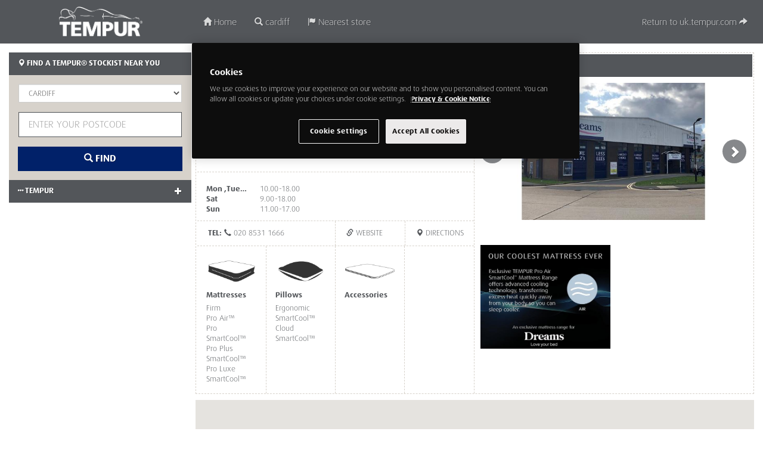

--- FILE ---
content_type: text/html; charset=UTF-8
request_url: https://retailers.tempur.com/gb/en/store/dreams-deacon-trading-estate-cabinet-way-chingford
body_size: 10147
content:
<!DOCTYPE html>
<html lang="en-GB">

    
    <head>

        <meta http-equiv="X-UA-Compatible" content="IE=Edge" />
        <meta charset="utf-8" />
        <meta name="csrf-token" content="XemWfsuhE5SNEnuCvc2KcKVoffn9fzPnCeuvCqGv">
        <title>TEMPUR® near Chingford | Dreams | TEMPUR® UK</title>
        <link href="https://retailers.tempur.com/assets/images/brands/tempur/favicon.ico" rel="shortcut icon" />

        <!-- Optanon -->
        <script>
        (function() {
            if (document.cookie.includes('OptanonConsent=')) {

                window.dataLayer = window.dataLayer || [];
                function gtag(){dataLayer.push(arguments);}

                gtag('consent', 'default', {
                    ad_storage: "denied",
                    analytics_storage: "denied",
                    functionality_storage: "denied",
                    personalization_storage: "denied",
                    security_storage: "denied",
                    ad_user_data: "denied",
                    ad_personalization: "denied",
                    'wait_for_update': 500
                });

                window.uetq = window.uetq || [];
                window.uetq.push('consent', 'default', {
                    'ad_storage': 'denied',
                    'Wait_for_update': 2000
                });

                function getOptanonConsentCookie() {
                    const name = "OptanonConsent=";
                    const decodedCookie = decodeURIComponent(document.cookie);
                    const cookies = decodedCookie.split(';');
                    for (let i = 0; i < cookies.length; i++) {
                        let cookie = cookies[i].trim();
                        if (cookie.indexOf(name) === 0) {
                            return cookie.substring(name.length, cookie.length);
                        }
                    }
                    return null;
                }

                function updateConsentMode() {
                    const cookieValue = getOptanonConsentCookie();
                    let analytics_storage = 'denied';
                    let ad_storage = 'denied';
                    let ad_personalization = 'denied';
                    let ad_user_data = 'denied';
                    if (!cookieValue) {
                        console.warn("OptanonConsent cookie not found. All consent values set to 'denied'.");
                    } else {
                        const params = new URLSearchParams(cookieValue);
                        const groups = params.get('groups') ? params.get('groups').split(',') : [];
                        groups.forEach(group => {
                            if (group === 'C0002:1') {
                                analytics_storage = 'granted';
                            } else if (group === 'C0002:0') {
                                analytics_storage = 'denied';
                            } else if (group === 'C0004:1') {
                                ad_storage = 'granted';
                                ad_personalization = 'granted';
                                ad_user_data = 'granted';
                            } else if (group === 'C0004:0') {
                                ad_storage = 'denied';
                                ad_personalization = 'denied';
                                ad_user_data = 'denied';
                            }
                        });
                    }
                    gtag('consent', 'update', {
                        'ad_user_data': ad_user_data,
                        'ad_personalization': ad_personalization,
                        'ad_storage': ad_storage,
                        'analytics_storage': analytics_storage
                    });

                    window.uetq.push('consent', 'update', {
                        'ad_storage': ad_storage
                    });
                }

                updateConsentMode();
            } else {
                console.log('OptanonConsent cookie not found. Skipping Google Consent Mode setup.');
            }
        })();
        </script>


        <!-- Google Tag Manager -->
                    <script>(function(w,d,s,l,i){w[l]=w[l]||[];w[l].push({'gtm.start':
            new Date().getTime(),event:'gtm.js'});var f=d.getElementsByTagName(s)[0],
            j=d.createElement(s),dl=l!='dataLayer'?'&l='+l:'';j.async=true;j.src=
            'https://www.googletagmanager.com/gtm.js?id='+i+dl;f.parentNode.insertBefore(j,f);
            })(window,document,'script','dataLayer','GTM-KKD4Q7');</script>
        
                    <!-- Google Consent Mode V2 -->
<script> 
  // Define dataLayer and the gtag function. 
  window.dataLayer = window.dataLayer || []; 
  function gtag(){dataLayer.push(arguments);} 
 
  // Default ad_storage to 'denied'. 
  gtag('consent', 'default', { 
        ad_storage: "denied", 
        analytics_storage: "denied", 
        functionality_storage: "denied", 
        personalization_storage: "denied", 
        security_storage: "denied", 
        ad_user_data: "denied", 
        ad_personalization: "denied", 
        'wait_for_update': 500 
  }); 
</script>

<script>
function getOptanonConsentCookie() {
    const name = "OptanonConsent=";
    const decodedCookie = decodeURIComponent(document.cookie);
    const cookies = decodedCookie.split(';');
    for (let i = 0; i < cookies.length; i++) {
        let cookie = cookies[i].trim();
        if (cookie.indexOf(name) === 0) {
            return cookie.substring(name.length, cookie.length);
        }
    }
    return null;
}
function updateConsentMode() {
    const cookieValue = getOptanonConsentCookie();
    let analytics_storage = 'denied';
    let ad_storage = 'denied';
    let ad_personalization = 'denied';
    let ad_user_data = 'denied';
    if (!cookieValue) {
        console.warn("OptanonConsent cookie not found. All consent values set to 'denied'.");
    } else {
        const params = new URLSearchParams(cookieValue);
        const groups = params.get('groups').split(',');
        groups.forEach(group => {
            if (group === 'C0002:1') {
                analytics_storage = 'granted';
            } else if (group === 'C0002:0') {
                analytics_storage = 'denied';
            } else if (group === 'C0004:1') {
                ad_storage = 'granted';
                ad_personalization = 'granted';
                ad_user_data = 'granted';
            } else if (group === 'C0004:0') {
                ad_storage = 'denied';
                ad_personalization = 'denied';
                ad_user_data = 'denied';
            }
        });
    }
    gtag('consent', 'update', {
        'ad_user_data': ad_user_data,
        'ad_personalization': ad_personalization,
        'ad_storage': ad_storage,
        'analytics_storage': analytics_storage
    });
}
updateConsentMode();
</script>

<!-- OneTrust Cookies Consent Notice start for retailers.tempur.com -->
<script src="https://cdn.cookielaw.org/scripttemplates/otSDKStub.js" data-document-language="true" type="text/javascript" charset="UTF-8" data-domain-script="842236d6-2b2f-4fd3-9ec8-a56d7da37b00" ></script>
<script type="text/javascript">
function OptanonWrapper() { }
</script>
<!-- OneTrust Cookies Consent Notice end for retailers.tempur.com -->

<!-- start Omniconvert.com code -->
<link rel="dns-prefetch" href="//app.omniconvert.com" />
<link rel="preload" as="script" href="//cdn.omniconvert.com/js/e34ddc5.js" />
<script type="text/javascript">
!function n(){var e="//cdn.omniconvert.com/js/e34ddc5.js";function o(n){if(!document.getElementById("omniconvert-explore-code")){var e=document,o="script",t=e.getElementsByTagName(o)[0],i=e.createElement(o);i.id="omniconvert-explore-code",i.src=n,t.parentNode.insertBefore(i,t)}}if(!window.window.OptanonActiveGroups||!window.Optanon)return setTimeout(n,50);window.OptanonActiveGroups.indexOf(",2,")>-1?o(e):window.Optanon.OnConsentChanged(function(n){n.detail.indexOf("2")>-1&&o(e)})}();
</script>
<!-- end Omniconvert.com code -->
        
        <!-- Styles -->
        <link rel="stylesheet" href="https://retailers.tempur.com/assets/css/font-packs/tempur/international.css" />
        <link rel="stylesheet" href="https://retailers.tempur.com/assets/css/tempur.css" />
                
        <!-- MSIE -->
        <!--[if lte IE 8]>
            <link rel="stylesheet" href="https://retailers.tempur.com/assets/css/tempur-ie.css" />
            <script src="https://retailers.tempur.com/vendor/aFarkas/html5shiv/html5shiv.min.js"></script>
            <script src="https://retailers.tempur.com/vendor/scottjehl/respond/respond.min.js"></script>
        <![endif]-->

        <!-- Meta -->
        <meta name="viewport" content="width=device-width, initial-scale=1, maximum-scale=1, user-scalable=no" />
                    <meta name="robots" content="index,follow" />
                <meta name="keywords" content="TEMPUR® retailer, store, shop, Dreams, Chingford" />

                    <meta name="description" content="Learn more about our TEMPUR® Material and why it is truly like no other. Choose from a range of mattresses and browse by feel in person at Dreams, Chingford." />
        
        <!-- Open Graph -->
        <meta property="og:site_name" content="TEMPUR®" />
        <meta property="og:type" content="website" />
        <meta property="og:locale" content="en_GB" />
        <meta property="og:image" content="https://media.tempur.com/i/tempursealy/sl-site-1-tempur-uk-showroom?$sl-fit-1000x1000$" />
                    <meta property="og:title" content="Dreams, Chingford" />
            <meta property="og:url" content="https://retailers.tempur.com/gb/en/store/dreams-deacon-trading-estate-cabinet-way-chingford" />
            <meta property="og:description" content="Deacon Trading Estate, Cabinet Way, Chingford, Essex, E4 8QF" />
        
        
        
        <!-- Additional Head -->
        
    </head>

    <body data-country="gb" data-language="en" data-page="search-show">

        <!-- Google Tag Manager -->
                    <noscript><iframe src="//www.googletagmanager.com/ns.html?id=GTM-KKD4Q7" height="0" width="0" style="display:none;visibility:hidden"></iframe></noscript>
        
        
        <div class="container-fluid">

            <!-- Header -->
                            <header id="header" class="row">
                    <nav id="nav" class="navbar navbar-default">
                        <div class="col-xs-6 col-sm-4 col-md-3">
                            <h3><a href="https://uk.tempur.com">TEMPUR®</a></h3>
                        </div>
                        <div class="col-xs-6 hidden-sm hidden-md hidden-lg hidden-xl">
                            <div class="navbar-header">
                                <button type="button" class="navbar-toggle collapsed" data-toggle="collapse" data-target="#nav-collapse">
                                    <span class="sr-only"></span>
                                    <span class="icon-bar"></span>
                                    <span class="icon-bar"></span>
                                    <span class="icon-bar"></span>
                                </button>
                            </div>
                        </div>
                        <div class="col-xs-12 col-sm-8 col-md-9">
                            <div id="nav-collapse" class="collapse navbar-collapse">
                                <ul class="nav navbar-nav">
                                    <li class="navbar-left">
                                        <a href="https://uk.tempur.com">
                                            <span class="glyphicon glyphicon-home"></span>
                                            Home
                                        </a>
                                    </li>
                                    <li>
                                        <a href="https://retailers.tempur.com/gb/en">
                                            <span class="glyphicon glyphicon-search"></span>
                                            cardiff
                                        </a>
                                    </li>
                                    <li>
                                        <a href="https://retailers.tempur.com/gb/en" id="nav-collapse-nearestStores">
                                            <span class="glyphicon glyphicon-flag"></span>
                                            Nearest store
                                        </a>
                                    </li>
                                    <li class="navbar-right">
                                        <a href="https://uk.tempur.com">
                                            <span class="glyphicon glyphicon-share-alt hidden-sm hidden-md hidden-lg hidden-xl"></span>
                                            Return to uk.tempur.com
                                            <span class="glyphicon glyphicon-share-alt hidden-xs"></span>
                                        </a>
                                    </li>
                                </ul>
                            </div>
                        </div>
                    </nav>
                </header>
            
            <!-- Messages -->
            
            <!-- Main Content -->
            <div class="row">
                <div class="col-xs-12">
                    	<div class="row">

		<!-- Form -->
	    <aside class="col-xs-12 col-sm-4 col-md-3">
		    <form method="GET" action="https://retailers.tempur.com/gb/en" accept-charset="UTF-8" id="search" class="form-horizontal search-form" role="form" data-geolocate="false" novalidate>
	<h2 class="heading toggle-heading"><span class="glyphicon glyphicon-map-marker"></span> Find a TEMPUR® stockist near you</h2>

    <!-- Toggle Panel -->
    <div class="toggle-panel">

	    <!-- Basic Search -->
        <fieldset class="basic">
            <ul class="list-unstyled">
                                    <li class="form-group ">
                        <div class="container-fluid">
                            <label for="region" class="col-sm-3 control-label">cardiff</label>
                            <div class="col-sm-9">
                                <select class="form-control" data-validate-required="Region required when not searching by postcode" data-validate-digits="Region must be a number" id="region" name="region"><option value="" selected="selected"></option><option value="10641">Angus</option><option value="10386">Avon</option><option value="10586">Ayrshire</option><option value="10476">Aberdeenshire</option><option value="10701">Bedfordshire</option><option value="10541">Berkshire</option><option value="10786">Bristol</option><option value="10696">Buckinghamshire</option><option value="10621">Cambridgeshire</option><option value="10706">Carmarthenshire </option><option value="10821">Charlton</option><option value="10366">Cheshire</option><option value="10891">Clackmannanshire</option><option value="10756">Clwyd</option><option value="10736">Conwy County Borough</option><option value="10561">Cornwall</option><option value="10761">County Cork</option><option value="10766">County Limerick</option><option value="134085">County Waterford</option><option value="10571">Cumbria</option><option value="10596">Derbyshire</option><option value="10536">Devon</option><option value="10381">Dorset</option><option value="10511">Dumfriesshire</option><option value="10486">Dublin</option><option value="10726">Dunbartonshire</option><option value="10896">Dunfermline</option><option value="10516">Durham</option><option value="10721">Dyfed</option><option value="10431">East Midlands</option><option value="10531">East Yorkshire</option><option value="10676">East Sussex</option><option value="10601">Elgin</option><option value="10471">Essex</option><option value="10631">Fife</option><option value="10396">Gloucestershire</option><option value="10466">Greater Manchester</option><option value="10886">Guernsey</option><option value="10711">Gwent</option><option value="10451">Hampshire</option><option value="10481">Herefordshire</option><option value="10551">Hertfordshire</option><option value="10731">Invernesshire</option><option value="10781">Isle of Anglesey</option><option value="10856">Isle of Man</option><option value="10801">IOW</option><option value="10881">Jersey</option><option value="10446">Kent</option><option value="10411">Lanarkshire</option><option value="10566">Lancashire</option><option value="10691">Leicestershire</option><option value="10616">Lincolnshire</option><option value="10426">London</option><option value="10581">Merseyside</option><option value="10716">Mid Glamorgan</option><option value="10401">Mid Lothian</option><option value="10546">Middlesex</option><option value="10506">Norfolk</option><option value="10441">Northamptonshire</option><option value="10456">Northern Ireland</option><option value="10686">North Lincolnshire</option><option value="10421">North Yorkshire</option><option value="10436">Oxfordshire</option><option value="10751">Perthshire</option><option value="10841">Powys</option><option value="10651">Renfrewshire</option><option value="10811">Rhondda-Cynon-Taff</option><option value="10361">Shropshire</option><option value="10666">Somerset</option><option value="10356">Staffordshire</option><option value="10496">South Wales</option><option value="10501">South Yorkshire</option><option value="10636">Stirlingshire</option><option value="10391">Suffolk</option><option value="10406">Surrey</option><option value="10526">Tyne &amp; Wear</option><option value="10671">Warwickshire</option><option value="10791">West Glamorgan</option><option value="10646">West Lothian</option><option value="10376">West Midlands</option><option value="10416">West Sussex</option><option value="10591">West Yorkshire</option><option value="10661">Wiltshire</option><option value="10681">Worcestershire</option></select>
                                                                                            </div>
                        </div>
                    </li>
                                                    <li class="form-group container-fluid ">
                        <div class="container-fluid">
                            <label for="location" class="col-sm-3 control-label">Enter your postcode</label>
                            <div class="col-sm-9">
                                <input class="form-control input-lg form-control" data-validate-required="Please enter a location" name="location" type="text" id="location">
                                                                                            </div>
                        </div>
                    </li>
                                                    <li>
                    <button class="btn btn-default btn-lg" type="submit"><span class="glyphicon glyphicon-search"></span> Find</button>
                </li>
            </ul>
        </fieldset>

	    <!-- Advanced Search -->
	    		    <h2 class="heading filter-toggle-heading">
			    <span class="fa fa-ellipsis-h"></span> TEMPUR
			    <span class="filter-toggle-button"><span class="glyphicon glyphicon-plus pull-right"></span><span class="glyphicon glyphicon-minus pull-right"></span></span>
			</h2>
			<div class="filter-toggle-panel">
			    <ol id="search-advanced" class="list-unstyled advanced">
                                            			                                <li class="form-group panel ">
    			            <a class="filter-heading  collapsed " data-toggle="collapse" href="#search-store_type">
    			                <label for="store_type" class="control-label">Store Type</label>
    			                <span class="glyphicon glyphicon-plus pull-right"></span>
    			                <span class="glyphicon glyphicon-minus pull-right"></span>
    			            </a>
    			            <div id="search-store_type" class="filter-panel collapse " >
    			                    			                <ul class="list-unstyled">
    			                        			                        <li>
    			                            <div class="checkbox"><label><input id="store_type_1" name="store_type[]" type="checkbox" value="1"> Furniture store</label></div>
    			                        </li>
    			                        			                        <li>
    			                            <div class="checkbox"><label><input id="store_type_3" name="store_type[]" type="checkbox" value="3"> Department store</label></div>
    			                        </li>
    			                        			                        <li>
    			                            <div class="checkbox"><label><input id="store_type_5" name="store_type[]" type="checkbox" value="5"> Showroom</label></div>
    			                        </li>
    			                        			                        <li>
    			                            <div class="checkbox"><label><input id="store_type_2" name="store_type[]" type="checkbox" value="2"> Shopping centre</label></div>
    			                        </li>
    			                        			                        <li>
    			                            <div class="checkbox"><label><input id="store_type_13" name="store_type[]" type="checkbox" value="13"> Bed centre</label></div>
    			                        </li>
    			                        			                        <li>
    			                            <div class="checkbox"><label><input id="store_type_15" name="store_type[]" type="checkbox" value="15"> Tempur Store</label></div>
    			                        </li>
    			                        			                        <li>
    			                            <div class="checkbox"><label><input id="store_type_4" name="store_type[]" type="checkbox" value="4"> Outlet </label></div>
    			                        </li>
    			                        			                        <li>
    			                            <div class="checkbox"><label><input id="store_type_16" name="store_type[]" type="checkbox" value="16"> Mass Retailer</label></div>
    			                        </li>
    			                        			                        <li>
    			                            <div class="checkbox"><label><input id="store_type_6" name="store_type[]" type="checkbox" value="6"> Home store</label></div>
    			                        </li>
    			                        			                </ul>
    			            </div>
    			        </li>
			        			                                    			        <li class="form-group panel ">
    			            <a class="filter-heading  collapsed " data-toggle="collapse" href="#search-store_category">
    			                <label for="store_category" class="control-label">Full TEMPUR Range</label>
    			                <span class="glyphicon glyphicon-plus pull-right"></span>
    			                <span class="glyphicon glyphicon-minus pull-right"></span>
    			            </a>
    			            <div id="search-store_category" class="filter-panel collapse " >
    			                    			                <ul class="list-unstyled">
    			                        			                        <li>
                                            <div class="checkbox">
                                                <label>
                                                    <input id="store_category_4" name="store_category[]" type="checkbox" value="4" >
                                                    Mattresses
                                                                                                    </label>
                                            </div>

                                                			                                <ul class="list-unstyled">
    			                                        			                                        <li>
                                                            <div class="checkbox">
                                                                <label>
                                                                    <input id="store_category_1" name="store_category[]" type="checkbox" value="1" >
                                                                    Cloud
                                                                                                                                    </label>
                                                            </div>
    			                                        </li>
    			                                        			                                        <li>
                                                            <div class="checkbox">
                                                                <label>
                                                                    <input id="store_category_2" name="store_category[]" type="checkbox" value="2" >
                                                                    Sensation
                                                                                                                                    </label>
                                                            </div>
    			                                        </li>
    			                                        			                                        <li>
                                                            <div class="checkbox">
                                                                <label>
                                                                    <input id="store_category_3" name="store_category[]" type="checkbox" value="3" >
                                                                    Original
                                                                                                                                    </label>
                                                            </div>
    			                                        </li>
    			                                        			                                        <li>
                                                            <div class="checkbox">
                                                                <label>
                                                                    <input id="store_category_86" name="store_category[]" type="checkbox" value="86" >
                                                                    Toppers
                                                                                                                                    </label>
                                                            </div>
    			                                        </li>
    			                                        			                                        <li>
                                                            <div class="checkbox">
                                                                <label>
                                                                    <input id="store_category_980" name="store_category[]" type="checkbox" value="980" >
                                                                    Hybrid
                                                                                                                                    </label>
                                                            </div>
    			                                        </li>
    			                                        			                                        <li>
                                                            <div class="checkbox">
                                                                <label>
                                                                    <input id="store_category_1023" name="store_category[]" type="checkbox" value="1023" >
                                                                    Soft-Touch™
                                                                                                                                    </label>
                                                            </div>
    			                                        </li>
    			                                        			                                        <li>
                                                            <div class="checkbox">
                                                                <label>
                                                                    <input id="store_category_1046" name="store_category[]" type="checkbox" value="1046" >
                                                                    TEMPUR ONE Collection
                                                                                                                                    </label>
                                                            </div>
    			                                        </li>
    			                                        			                                        <li>
                                                            <div class="checkbox">
                                                                <label>
                                                                    <input id="store_category_1047" name="store_category[]" type="checkbox" value="1047" >
                                                                    Firm
                                                                                                                                    </label>
                                                            </div>
    			                                        </li>
    			                                        			                                        <li>
                                                            <div class="checkbox">
                                                                <label>
                                                                    <input id="store_category_1065" name="store_category[]" type="checkbox" value="1065" >
                                                                    EASE®
                                                                                                                                    </label>
                                                            </div>
    			                                        </li>
    			                                        			                                        <li>
                                                            <div class="checkbox">
                                                                <label>
                                                                    <input id="store_category_1068" name="store_category[]" type="checkbox" value="1068" >
                                                                    Pro SmartCool™
                                                                                                                                    </label>
                                                            </div>
    			                                        </li>
    			                                        			                                        <li>
                                                            <div class="checkbox">
                                                                <label>
                                                                    <input id="store_category_1069" name="store_category[]" type="checkbox" value="1069" >
                                                                    Pro CoolQuilt™
                                                                                                                                    </label>
                                                            </div>
    			                                        </li>
    			                                        			                                        <li>
                                                            <div class="checkbox">
                                                                <label>
                                                                    <input id="store_category_1070" name="store_category[]" type="checkbox" value="1070" >
                                                                    Pro Air™
                                                                                                                                    </label>
                                                            </div>
    			                                        </li>
    			                                        			                                        <li>
                                                            <div class="checkbox">
                                                                <label>
                                                                    <input id="store_category_1071" name="store_category[]" type="checkbox" value="1071" >
                                                                    Pro SmartCool™
                                                                                                                                    </label>
                                                            </div>
    			                                        </li>
    			                                        			                                        <li>
                                                            <div class="checkbox">
                                                                <label>
                                                                    <input id="store_category_1072" name="store_category[]" type="checkbox" value="1072" >
                                                                    Pro Plus SmartCool™
                                                                                                                                    </label>
                                                            </div>
    			                                        </li>
    			                                        			                                        <li>
                                                            <div class="checkbox">
                                                                <label>
                                                                    <input id="store_category_1073" name="store_category[]" type="checkbox" value="1073" >
                                                                    Pro Luxe SmartCool™
                                                                                                                                    </label>
                                                            </div>
    			                                        </li>
    			                                        			                                        <li>
                                                            <div class="checkbox">
                                                                <label>
                                                                    <input id="store_category_1074" name="store_category[]" type="checkbox" value="1074" >
                                                                    Pro Air™ Plus
                                                                                                                                    </label>
                                                            </div>
    			                                        </li>
    			                                        			                                        <li>
                                                            <div class="checkbox">
                                                                <label>
                                                                    <input id="store_category_1075" name="store_category[]" type="checkbox" value="1075" >
                                                                    ONE Cooling
                                                                                                                                    </label>
                                                            </div>
    			                                        </li>
    			                                        			                                        <li>
                                                            <div class="checkbox">
                                                                <label>
                                                                    <input id="store_category_1077" name="store_category[]" type="checkbox" value="1077" >
                                                                    Outlet One
                                                                                                                                    </label>
                                                            </div>
    			                                        </li>
    			                                        			                                        <li>
                                                            <div class="checkbox">
                                                                <label>
                                                                    <input id="store_category_1093" name="store_category[]" type="checkbox" value="1093" >
                                                                    Pro Air™ Luxe
                                                                                                                                    </label>
                                                            </div>
    			                                        </li>
    			                                        			                                </ul>
    			                                			                        </li>
    			                        			                        <li>
                                            <div class="checkbox">
                                                <label>
                                                    <input id="store_category_5" name="store_category[]" type="checkbox" value="5" >
                                                    Bed Range
                                                                                                    </label>
                                            </div>

                                                			                                <ul class="list-unstyled">
    			                                        			                                        <li>
                                                            <div class="checkbox">
                                                                <label>
                                                                    <input id="store_category_8" name="store_category[]" type="checkbox" value="8" >
                                                                    Zero-G100
                                                                                                                                    </label>
                                                            </div>
    			                                        </li>
    			                                        			                                        <li>
                                                            <div class="checkbox">
                                                                <label>
                                                                    <input id="store_category_10" name="store_category[]" type="checkbox" value="10" >
                                                                    Divan Beds
                                                                                                                                    </label>
                                                            </div>
    			                                        </li>
    			                                        			                                        <li>
                                                            <div class="checkbox">
                                                                <label>
                                                                    <input id="store_category_12" name="store_category[]" type="checkbox" value="12" >
                                                                    Ottoman Beds
                                                                                                                                    </label>
                                                            </div>
    			                                        </li>
    			                                        			                                        <li>
                                                            <div class="checkbox">
                                                                <label>
                                                                    <input id="store_category_63" name="store_category[]" type="checkbox" value="63" >
                                                                    Arc™ 
                                                                                                                                    </label>
                                                            </div>
    			                                        </li>
    			                                        			                                        <li>
                                                            <div class="checkbox">
                                                                <label>
                                                                    <input id="store_category_65" name="store_category[]" type="checkbox" value="65" >
                                                                    Headboards
                                                                                                                                    </label>
                                                            </div>
    			                                        </li>
    			                                        			                                        <li>
                                                            <div class="checkbox">
                                                                <label>
                                                                    <input id="store_category_91" name="store_category[]" type="checkbox" value="91" >
                                                                    Adjustable Beds
                                                                                                                                    </label>
                                                            </div>
    			                                        </li>
    			                                        			                                        <li>
                                                            <div class="checkbox">
                                                                <label>
                                                                    <input id="store_category_133" name="store_category[]" type="checkbox" value="133" >
                                                                    Dreams Base
                                                                                                                                    </label>
                                                            </div>
    			                                        </li>
    			                                        			                                        <li>
                                                            <div class="checkbox">
                                                                <label>
                                                                    <input id="store_category_135" name="store_category[]" type="checkbox" value="135" >
                                                                    JLP Bayonne
                                                                                                                                    </label>
                                                            </div>
    			                                        </li>
    			                                        			                                        <li>
                                                            <div class="checkbox">
                                                                <label>
                                                                    <input id="store_category_276" name="store_category[]" type="checkbox" value="276" >
                                                                    zerog
                                                                                                                                    </label>
                                                            </div>
    			                                        </li>
    			                                        			                                        <li>
                                                            <div class="checkbox">
                                                                <label>
                                                                    <input id="store_category_296" name="store_category[]" type="checkbox" value="296" >
                                                                    ergo100
                                                                                                                                    </label>
                                                            </div>
    			                                        </li>
    			                                        			                                        <li>
                                                            <div class="checkbox">
                                                                <label>
                                                                    <input id="store_category_1095" name="store_category[]" type="checkbox" value="1095" >
                                                                    Ergo™ Smart Base
                                                                                                                                    </label>
                                                            </div>
    			                                        </li>
    			                                        			                                </ul>
    			                                			                        </li>
    			                        			                        <li>
                                            <div class="checkbox">
                                                <label>
                                                    <input id="store_category_13" name="store_category[]" type="checkbox" value="13" >
                                                    Pillows
                                                                                                    </label>
                                            </div>

                                                			                                <ul class="list-unstyled">
    			                                        			                                        <li>
                                                            <div class="checkbox">
                                                                <label>
                                                                    <input id="store_category_66" name="store_category[]" type="checkbox" value="66" >
                                                                    Traditional
                                                                                                                                    </label>
                                                            </div>
    			                                        </li>
    			                                        			                                        <li>
                                                            <div class="checkbox">
                                                                <label>
                                                                    <input id="store_category_67" name="store_category[]" type="checkbox" value="67" >
                                                                    Ergonomic SmartCool™
                                                                                                                                    </label>
                                                            </div>
    			                                        </li>
    			                                        			                                        <li>
                                                            <div class="checkbox">
                                                                <label>
                                                                    <input id="store_category_76" name="store_category[]" type="checkbox" value="76" >
                                                                    Travel
                                                                                                                                    </label>
                                                            </div>
    			                                        </li>
    			                                        			                                        <li>
                                                            <div class="checkbox">
                                                                <label>
                                                                    <input id="store_category_251" name="store_category[]" type="checkbox" value="251" >
                                                                    symphony
                                                                                                                                    </label>
                                                            </div>
    			                                        </li>
    			                                        			                                        <li>
                                                            <div class="checkbox">
                                                                <label>
                                                                    <input id="store_category_261" name="store_category[]" type="checkbox" value="261" >
                                                                    Comfort
                                                                                                                                    </label>
                                                            </div>
    			                                        </li>
    			                                        			                                        <li>
                                                            <div class="checkbox">
                                                                <label>
                                                                    <input id="store_category_266" name="store_category[]" type="checkbox" value="266" >
                                                                    Cloud SmartCool™
                                                                                                                                    </label>
                                                            </div>
    			                                        </li>
    			                                        			                                        <li>
                                                            <div class="checkbox">
                                                                <label>
                                                                    <input id="store_category_271" name="store_category[]" type="checkbox" value="271" >
                                                                    Traditional
                                                                                                                                    </label>
                                                            </div>
    			                                        </li>
    			                                        			                                </ul>
    			                                			                        </li>
    			                        			                        <li>
                                            <div class="checkbox">
                                                <label>
                                                    <input id="store_category_16" name="store_category[]" type="checkbox" value="16" >
                                                    Accessories
                                                                                                    </label>
                                            </div>

                                                			                                <ul class="list-unstyled">
    			                                        			                                        <li>
                                                            <div class="checkbox">
                                                                <label>
                                                                    <input id="store_category_68" name="store_category[]" type="checkbox" value="68" >
                                                                    Travel
                                                                                                                                    </label>
                                                            </div>
    			                                        </li>
    			                                        			                                        <li>
                                                            <div class="checkbox">
                                                                <label>
                                                                    <input id="store_category_69" name="store_category[]" type="checkbox" value="69" >
                                                                    Seat Cushions
                                                                                                                                    </label>
                                                            </div>
    			                                        </li>
    			                                        			                                        <li>
                                                            <div class="checkbox">
                                                                <label>
                                                                    <input id="store_category_70" name="store_category[]" type="checkbox" value="70" >
                                                                    Quilts
                                                                                                                                    </label>
                                                            </div>
    			                                        </li>
    			                                        			                                        <li>
                                                            <div class="checkbox">
                                                                <label>
                                                                    <input id="store_category_71" name="store_category[]" type="checkbox" value="71" >
                                                                    Bed Linen
                                                                                                                                    </label>
                                                            </div>
    			                                        </li>
    			                                        			                                        <li>
                                                            <div class="checkbox">
                                                                <label>
                                                                    <input id="store_category_81" name="store_category[]" type="checkbox" value="81" >
                                                                    Mattress Protectors
                                                                                                                                    </label>
                                                            </div>
    			                                        </li>
    			                                        			                                        <li>
                                                            <div class="checkbox">
                                                                <label>
                                                                    <input id="store_category_171" name="store_category[]" type="checkbox" value="171" >
                                                                    Home &amp; Office
                                                                                                                                    </label>
                                                            </div>
    			                                        </li>
    			                                        			                                </ul>
    			                                			                        </li>
    			                        			                        <li>
                                            <div class="checkbox">
                                                <label>
                                                    <input id="store_category_37" name="store_category[]" type="checkbox" value="37" >
                                                    bedframes
                                                                                                    </label>
                                            </div>

                                                			                                <ul class="list-unstyled">
    			                                        			                                        <li>
                                                            <div class="checkbox">
                                                                <label>
                                                                    <input id="store_category_39" name="store_category[]" type="checkbox" value="39" >
                                                                    bedframe
                                                                                                                                    </label>
                                                            </div>
    			                                        </li>
    			                                        			                                </ul>
    			                                			                        </li>
    			                        			                </ul>
    			            </div>
    			        </li>
			                                                                                                                    <li class="form-group panel ">
                            <a class="filter-heading  collapsed " data-toggle="collapse" href="#search-store_option">
                                <label for="store_option" class="control-label">Other Options</label>
                                <span class="glyphicon glyphicon-plus pull-right"></span>
                                <span class="glyphicon glyphicon-minus pull-right"></span>
                            </a>
                            <div id="search-store_option" class="filter-panel collapse " >
                                                                <ul class="list-unstyled">
                                                                            <li><div class="checkbox"><label><input id="store_option_1" name="store_option[]" type="checkbox" value="1"> Space Cabin</label></div></li>
                                                                            <li><div class="checkbox"><label><input id="store_option_2" name="store_option[]" type="checkbox" value="2"> Sleep Consultant</label></div></li>
                                                                    </ul>
                            </div>
                        </li>
                    			    </ol>
		
    </div>

</form>	    </aside>

		<!-- Store Profile -->
		<main class="col-xs-12 col-sm-8 col-md-9">
		    <article class="result result-detailed result-store container-fluid" data-id="85136" data-latitude="51.714636" data-longitude="0.005987">

			    <!-- Heading -->
			    <div class="heading">
    			                        <h1>
                        Tempur Customer Service Centre
                    </h1>
			    </div>

			    <div class="details">

				    <!-- Store Details -->
				    <div class="col col-xs-12 col-md-6">

					    <!-- Logo/Address Profile -->
				        <div class="container-fluid profile">
					        <div class="col-xs-6">
						        <a href="https://retailers.tempur.com/gb/en/store/dreams-deacon-trading-estate-cabinet-way-chingford">
			                        <figure class="store-thumb">
                                                                                    <img src="https://media.tempur.com/i/tempursealy/sl-store-gb-85136-fcyhfg-sl-store-gb-85251-yqsgoy-dreams-logo-tempur-website-1500x1000px?$sl-fit-500x333$" alt="Dreams, Chingford" />
                                                                            </figure>
						        </a>
					        </div>
					        <div class="col-xs-6">
						        <address>
		                            <p class="address">Deacon Trading Estate, Cabinet Way<br />Chingford<br />Essex<br />E4 8QF</p>
		                            		                        </address>

                                					        </div>
				        </div>

				        <!-- Additional Text -->
				        
													<div class="hours">
								<h3></h3>
								<dl class="dl-horizontal">
																			<dt>Mon ,Tue,Wed,Thurs, Fri</dt>
										<dd>10.00-18.00</dd>
																			<dt>Sat </dt>
										<dd>9.00-18.00</dd>
																			<dt>Sun</dt>
										<dd>11.00-17.00</dd>
																	</dl>
							</div>
						
				        <!-- CTA -->
				        <nav class="cta">
					        <ul class="list-unstyled container-fluid">
						        						            <li class="col-xs-12 col-lg-6">
						                <a class="btn link-phone" href="tel://020 8531 1666">
							                <strong>Tel:</strong>
						                    <span class="glyphicon glyphicon-earphone"></span>
						                    <span>020 8531 1666</span>
						                </a>
						            </li>
						        						        <li class="col-xs-12 col-sm-6 col-lg-3">
			                        						                <a class="btn link-website" href="http://www.dreams.co.uk/about-tempur" target="_blank">
						                    <span class="glyphicon glyphicon-link"></span>
						                    <span>Website</span>
						                </a>
						            			                    </li>
			                    <li class="col-xs-12 col-sm-6 col-lg-3">
					                <a class="btn link-directions" href="#store-directions">
					                    <span class="glyphicon glyphicon-map-marker"></span>
					                    <span>Directions</span>
					                </a>
					            </li>
					        </ul>
				        </nav>

				        <!-- Categories -->
				        <div class="container-fluid categories">

					        <!-- Heading -->
					        <div class="heading">
						        <h4>In our showroom:</h4>
					        </div>

					        <ul class="list-unstyled parent-categories">
		                        		                            <li>
    		                        	    			                        	    			                        		<figure>
    			                        			<img src="https://media.tempur.com/i/tempursealy/sl-storecategory-4-icon-mattress-dark-01?$sl-widen-250$" alt="Mattresses" />
    			                        			<figcaption>Mattresses</figcaption>
    			                        		</figure>
    			                        	    				                            		                        			<ul class="list-unstyled sub-categories">
    			                        			    			                        				<li>
    			                        					Firm
    			                        				</li>
    			                        			    			                        				<li>
    			                        					Pro Air™
    			                        				</li>
    			                        			    			                        				<li>
    			                        					Pro SmartCool™
    			                        				</li>
    			                        			    			                        				<li>
    			                        					Pro Plus SmartCool™
    			                        				</li>
    			                        			    			                        				<li>
    			                        					Pro Luxe SmartCool™
    			                        				</li>
    			                        			    		                        			</ul>
    		                        		                                        		                            </li>
		                        		                            <li>
    		                        	    			                        	    			                        		<figure>
    			                        			<img src="https://media.tempur.com/i/tempursealy/sl-storecategory-13-icon-pillow-dark-01?$sl-widen-250$" alt="Pillows" />
    			                        			<figcaption>Pillows</figcaption>
    			                        		</figure>
    			                        	    				                            		                        			<ul class="list-unstyled sub-categories">
    			                        			    			                        				<li>
    			                        					Ergonomic SmartCool™
    			                        				</li>
    			                        			    			                        				<li>
    			                        					Cloud SmartCool™
    			                        				</li>
    			                        			    		                        			</ul>
    		                        		                                        		                            </li>
		                        		                            <li>
    		                        	    			                        	    			                        		<figure>
    			                        			<img src="https://media.tempur.com/i/tempursealy/sl-storecategory-16-icon-linen-dark-01?$sl-widen-250$" alt="Accessories" />
    			                        			<figcaption>Accessories</figcaption>
    			                        		</figure>
    			                        	    				                            		                        			<ul class="list-unstyled sub-categories">
    			                        			    		                        			</ul>
    		                        		                                        		                            </li>
		                        		                            <li>
    		                        			                            </li>
		                        		                    </ul>
				        </div>

				    </div>

				    <!-- Gallery/Promotions -->
				    <div class="col col-xs-12 col-md-6">

					    <!-- Gallery -->
					    <div class="container-fluid">
						    <figure class="store-gallery">
    		                        		                    	<div id="store-images" class="carousel slide" data-ride="carousel">

    									<!-- Wrapper for slides -->
    									<div class="carousel-inner" role="listbox">
    										    											    												<div class="item  active ">
    													<img src="https://media.tempur.com/i/tempursealy/sl-store-gb-85136-ezw75b-dreams-chingford-01?$sl-fit-500x333$" />
    												</div>
    											    										    											    												<div class="item ">
    													<img src="https://media.tempur.com/i/tempursealy/sl-store-gb-85136-70g4lj-dreams-chingford-2?$sl-fit-500x333$" />
    												</div>
    											    										    											    												<div class="item ">
    													<img src="https://media.tempur.com/i/tempursealy/sl-store-gb-85136-1w4qks-screenshot-2025-01-06-150458?$sl-fit-500x333$" />
    												</div>
    											    										    									</div>

    									<!-- Controls -->
    									<a class="left carousel-control" href="#store-images" data-slide="prev">
    										<span class="glyphicon glyphicon-chevron-left"></span>
    									</a>
    									<a class="right carousel-control" href="#store-images" data-slide="next">
    										<span class="glyphicon glyphicon-chevron-right"></span>
    									</a>

    		                    	</div>
    		                        		                </figure>
					    </div>

					    <!-- Promotions -->
    			            					    <div class="promotions">
        					    <div class="campaigns">
            					    <h4>&nbsp; </h4>
        						    <ul class="list-unstyled">
            						                						                        						        <li>
                    						                    			                        		<figure>
            			                        			<img src="https://media.tempur.com/i/tempursealy/sl-campaign-464-jud8n1-dreams-store-locator-2024?$sl-widen-500$" alt="Dreams Pro SmartCool Air" />
            			                        			<figcaption>
            			                        			    <h3>Dreams Pro SmartCool Air</h3>
            			                        			            			                        			    </figcaption>
            			                        		</figure>
                                                                        						    </li>
                                                                                            						    </ul>
        					    </div>
    					    </div>
					    
				    </div>

			    </div>

		    </article>

		    <!-- Map / Directions -->
		    <div id="store-map-single" class="store-map-container" data-pinpath="https://retailers.tempur.com/vendor/tempur/storeMap/pins" data-latitude="51.714636" data-longitude="0.005987" data-pin="" data-origin="">
		<div class="store-map hidden-xs"></div>
	</div>
    <div id="store-directions"></div>

		    <!-- Other Listings -->
		    
		</main>

	</div>

                </div>
            </div>

            <!-- Footer -->
            <footer id="footer" class="row">
                ©2026 TEMPUR® United Kingdom Ltd, All rights reserved.
            </footer>

        </div>

        
        <!-- Scripts -->
        <script src="//maps.googleapis.com/maps/api/js?key=AIzaSyDxqRuxEDqhGKImQ_VIDvdmDaOrl_sm_QU"></script>
        <script src="https://retailers.tempur.com/assets/js/frontend.js"></script>
                    <script src="https://retailers.tempur.com/vendor/google/maps/markerclusterer.js"></script>
                <script src="https://retailers.tempur.com/vendor/tempur/storeMap/storeMap.js"></script>
                                    <script>
$(function() {
    if (window.location.href.indexOf('retailers.tempur.com') > -1) {
        $('<img nopin src="https://tempur-general-cdn.s3.eu-central-1.amazonaws.com/storelocator/uk/store-locator-space-to-earth.jpg" style="width: 100%; margin-top: 7px;" />')
            .appendTo($('body[data-page="search"] .toggle-panel'));
    }
});
</script>
        
        
        
        
    </body>

</html>


--- FILE ---
content_type: text/css
request_url: https://retailers.tempur.com/assets/css/font-packs/tempur/international.css
body_size: 158
content:
@font-face{font-family:Tempur;font-weight:300;font-style:normal;src:url(../../../fonts/DaxPro-WideLight.otf) format('opentype')}@font-face{font-family:Tempur;font-weight:700;font-style:normal;src:url(../../../fonts/DaxPro-WideBold.otf) format('opentype')}

--- FILE ---
content_type: application/javascript; charset=utf-8
request_url: https://retailers.tempur.com/vendor/tempur/storeMap/storeMap.js
body_size: 11675
content:
"use strict";

(function($, window, document, undefined) {

    // Create the defaults once
    var pluginName = 'storeMap',
        defaults = {
            origin: false,
            storeLatitude: false,
            storeLongitude: false,
            storeList: [],
            styles: [],
            poiVisible: false,
            zoomControls: true,
            initialZoom: 12,
            maxInitialZoom: 12,
            streetViewControls: true,
            pinPath: '',
            pin: '',
            infoWindowPin: false,
            directionsContainer: null,
            defaultTravelMode: 'DRIVING',
            events: {
                mapLoaded: function() {},
                originMarkerClick: function(marker) {},
                storeMarkerClick: function(marker) {}
            }
        };

    // Plugin constructor
    function Plugin(element, options) {
        this.element = $(element);
        this.settings = $.extend(true, {}, defaults, options);
        this._defaults = defaults;
        this._name = pluginName;
        this.map = null;
        this.userPin = null;
        this.pins = [];
        this.bounds = new google.maps.LatLngBounds();
        this.initialLoad = true;
        this.mapLoaded = false;
        this.init();
    }

    // Plugin methods
    Plugin.prototype = {

        // Init plugin
        init: function() {
            if(typeof google !== 'undefined') {
                this.renderMap();
                this.renderPins();
                this.zoomBounds();
                this.initDirections();
            }
        },

        // Merge the POI visible attribute into user styles
        mergePOIStyles: function (styles, visible) {
            styles.push({
                featureType: 'poi',
                stylers: [{
                    visibility: (visible ? 'on' : 'off')
                }]
            })

            return styles
        },

        // Render a map
        renderMap: function() {

            // Map styles
            var mapStyle = new google.maps.StyledMapType(this.mergePOIStyles(this.settings.styles, this.settings.poiVisible), {
                    name: 'Default Map Style'
                }
            );


            // Map options
            var mapOptions = {
                zoom: this.settings.initialZoom,
                scrollwheel: false,
                panControl: false,
                zoomControl: this.settings.zoomControls,
                zoomControlOptions: {
                    style: google.maps.ZoomControlStyle.SMALL,
                    position: google.maps.ControlPosition.TOP_RIGHT
                },
                mapTypeControl: false,
                scaleControl: false,
                streetViewControl: this.settings.streetViewControls,
                overviewMapControl: false,
            };

            // Initialise map
            var self = this;
            this.map = new google.maps.Map(this.element.get(0), mapOptions);
            google.maps.event.addListenerOnce(this.map, 'idle', function () {
                self.mapLoaded = true;
                self.settings.events.mapLoaded.call(self);
            });

            // Bind map styles
            this.map.mapTypes.set('map_style', mapStyle);
            this.map.setMapTypeId('map_style');

        },

        // Render the pins and focus map on these pins
        renderPins: function() {
            var self = this;

            // Add user pin (if applicable)
            if(this.settings.origin) {
                var latlong = this.settings.origin.split(','),
                    icon = new google.maps.MarkerImage(this.settings.pinPath+'/pin-origin.png', null, null, null, new google.maps.Size(20, 36));
                var marker = new google.maps.Marker({
                    position: new google.maps.LatLng(latlong[0], latlong[1]),
                    map: this.map,
                    icon: icon
                });
                google.maps.event.addListener(marker, 'click', function() {
                    self.settings.events.originMarkerClick.call(self, marker);
                });
                this.userPin = marker;
                this.bounds.extend(marker.position);
            }

            // Add multiple stores (if applicable)
            if(this.settings.storeList.length > 0) {
                this.settings.storeList.each(function(i, item) {
                    var store = $(item),
                        pin = store.data('pin'),
                        pinDefault = self.settings.pinPath+'/pin-store.png',
                        icon = new google.maps.MarkerImage((pin ? pin : pinDefault), null, null, null, new google.maps.Size(20, 36));
                    var marker = self.settings.infoWindowPin
                        ? new google.maps.InfoWindow({
                            content: '<img src="' + pin + '">',
                            position: new google.maps.LatLng(store.data('latitude'), store.data('longitude')),
                        })
                        : new google.maps.Marker({
                            position: new google.maps.LatLng(store.data('latitude'), store.data('longitude')),
                            map: self.map,
                            title: store.data('name'),
                            icon: icon
                        });
                    if (self.settings.infoWindowPin) {
                        marker.open(self.map);
                    }
                    self.pins.push(marker);
                    self.bounds.extend(marker.position);
                    google.maps.event.addListener(marker, 'click', function() {
                        self.settings.events.storeMarkerClick.call(self, marker);
                        window.location.href = store.data('url');
                    });
                });
            }

            // Add single store (if applicable)
            if(this.settings.storeLatitude && this.settings.storeLongitude) {
                var pin = this.settings.pin,
                    pinDefault = this.settings.pinPath+'/pin-store.png',
                    icon = new google.maps.MarkerImage((pin ? pin : pinDefault), null, null, null, new google.maps.Size(20, 36));
                var marker = this.settings.infoWindowPin
                    ? new google.maps.InfoWindow({
                        content: '<img src="' + pin + '">',
                        position: new google.maps.LatLng(this.settings.storeLatitude, this.settings.storeLongitude),
                    })
                    : new google.maps.Marker({
                        position: new google.maps.LatLng(this.settings.storeLatitude, this.settings.storeLongitude),
                        map: this.map,
                        icon: icon
                    });
                if (self.settings.infoWindowPin) {
                    marker.open(self.map);
                }
                this.pins.push(marker);
                this.bounds.extend(marker.position);
            }

            // Build a marker clusterer (if available)
            if(typeof MarkerClusterer !== 'undefined') {
                var markerCluster = new MarkerClusterer(this.map, this.pins, {
                    enableRetinaIcons: true,
                    styles: [{
                        url: this.settings.pinPath+'/pin-store-group.png',
                        width: 20,
                        height: 39,
                        anchor: [3, 0],
                        textSize: 10,
                        textColor: '#FFF',
                    }]
                });
            }
        },

        // Fit map to bounds
        zoomBounds: function() {
            var self = this;
            google.maps.event.addListener(this.map, 'zoom_changed', function() {
                if(self.initialLoad == true) {
                    if(self.map.getZoom() > self.settings.maxInitialZoom) {
                        self.map.setZoom(self.settings.maxInitialZoom);
                        self.initialLoad = false;
                    }
                }
                return true;
            });
            this.map.fitBounds(this.bounds);
        },

        // Add directions service
        initDirections: function() {
            this.directionsService = new google.maps.DirectionsService();
            if(this.settings.directionsContainer !== null) {
                this.directionsDisplay = new google.maps.DirectionsRenderer({
                    preserveViewport: true
                });
                this.directionsDisplay.setMap(this.map);
                this.directionsDisplay.setPanel(this.settings.directionsContainer.get(0));
            }
        },

        // Add travel modes
        addTravelModes: function() {
            var self = this,
                modes = {
                    DRIVING: 'fa fa-car',
                    WALKING: 'fa fa-male',
                    BICYCLING: 'fa fa-bicycle',
                    TRANSIT: 'fa fa-bus'
                },
                modesWrapper = $('<div id="directions-travel_modes" class="btn-group btn-group-justified" data-toggle="buttons"></div>');
            for(var key in modes) {
                var modeItem = $('<label class="btn btn-default"><input type="radio" name="mode" value="'+key+'" /><span class="'+modes[key]+'"></span></label>');
                modeItem.click(function() {
                    var value = $('input', $(this)).attr('value');
                    if(self.directionsRequest && self.directionsRequest.travelMode != value) {
                        self.loadDirections(self.directionsRequest.origin, self.directionsRequest.destination, value);
                    }
                });
                modeItem.appendTo(modesWrapper);
            }
            this.element.parent().append(modesWrapper);
            $('input[value="'+this.settings.defaultTravelMode+'"]', modesWrapper).parent().button('toggle');
        },

        // Check if travel modes are visible
        hasTravelModes: function() {
            return ($('#directions-travel_modes', this.element.parent()).length);
        },

        // Get the selected travel mode or default if unset
        getTravelMode: function() {
            return $('#directions-travel_modes input[name="mode"]:checked', this.element).val() || this.settings.defaultTravelMode;
        },

        // Request driving directions and render results to container
        loadDirections: function (origin, destination, mode, errorHandler) {
            var self = this

            this.directionsRequest = {
                origin: origin,
                destination: destination,
                travelMode: mode || this.getTravelMode()
            }

            this.directionsService.route(this.directionsRequest, function (response, status) {
                if(status == google.maps.DirectionsStatus.OK) {
                    $.each(self.pins, function (i, item) {
                        item.setVisible(false);
                    });
                    self.directionsDisplay.setDirections(response);

                    self.map.fitBounds(response.routes[0].bounds);
                } else {
                    if (typeof errorHandler == 'function') {
                        errorHandler();
                    };
                }
            });

            if(!this.hasTravelModes()) {
                this.addTravelModes();
            }
        },

    };

    // Plugin wrapper
    $.fn[pluginName] = function(options) {
        this.each(function() {
            if(!$.data(this, 'plugin_'+pluginName)) {
                $.data(this, 'plugin_'+pluginName, new Plugin(this, options));
            }
        });
        return this;
    };

})(jQuery, window, document);